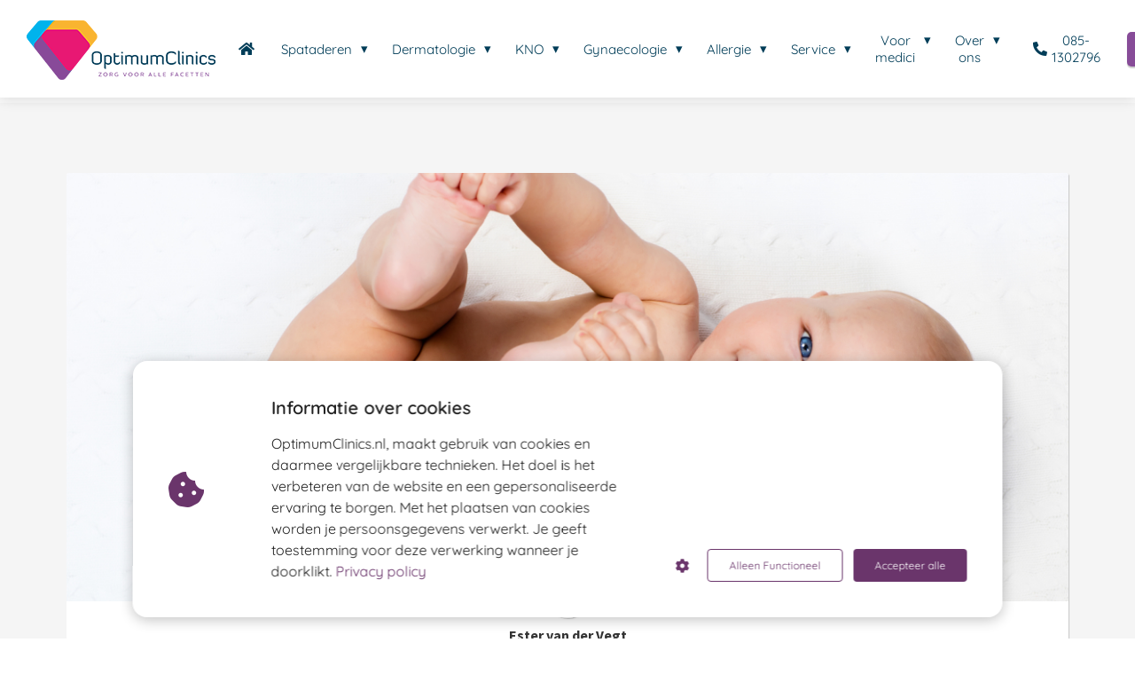

--- FILE ---
content_type: text/html; charset=UTF-8
request_url: https://www.optimumclinics.nl/tips-tegen-luieruitslag/
body_size: 19645
content:

            <!DOCTYPE html>
            <html lang="nl" prefix="og: https://ogp.me/ns#">
            <head>

            <meta http-equiv="Content-Type" content="text/html; charset=utf-8" />
            <meta name="viewport" content="width=device-width, initial-scale=1">
            <meta property="og:locale" content="nl_NL"><link rel="preload" fetchpriority="high" as="image" href="https://media-01.imu.nl/storage/optimumclinics.nl/28598/logo-optimum-clinics-1.png" imagesrcset="https://media-01.imu.nl/storage/optimumclinics.nl/28598/logo-optimum-clinics-1.png 234w"><link rel="preload" fetchpriority="high" as="image" href="https://media-01.imu.nl/storage/optimumclinics.nl/8398/blog-luieruitslag-2-1170x500.jpg?t=1627720771" imagesrcset="https://media-01.imu.nl/storage/optimumclinics.nl/8398/responsive/4826991/blog-luieruitslag-2-1170x500_978_418.jpg 978w, https://media-01.imu.nl/storage/optimumclinics.nl/8398/responsive/4826991/blog-luieruitslag-2-1170x500_819_350.jpg 819w, https://media-01.imu.nl/storage/optimumclinics.nl/8398/responsive/4826991/blog-luieruitslag-2-1170x500_685_293.jpg 685w, https://media-01.imu.nl/storage/optimumclinics.nl/8398/responsive/4826991/blog-luieruitslag-2-1170x500_573_245.jpg 573w, https://media-01.imu.nl/storage/optimumclinics.nl/8398/responsive/4826991/blog-luieruitslag-2-1170x500_479_205.jpg 479w, https://media-01.imu.nl/storage/optimumclinics.nl/8398/responsive/4826991/blog-luieruitslag-2-1170x500_401_171.jpg 401w, https://media-01.imu.nl/storage/optimumclinics.nl/8398/responsive/4826991/blog-luieruitslag-2-1170x500_335_143.jpg 335w, https://media-01.imu.nl/storage/optimumclinics.nl/8398/responsive/4826991/blog-luieruitslag-2-1170x500_280_120.jpg 280w, https://media-01.imu.nl/storage/optimumclinics.nl/8398/responsive/4826991/blog-luieruitslag-2-1170x500_235_100.jpg 235w, https://media-01.imu.nl/storage/optimumclinics.nl/8398/responsive/4826991/blog-luieruitslag-2-1170x500_196_84.jpg 196w, https://media-01.imu.nl/storage/optimumclinics.nl/8398/blog-luieruitslag-2-1170x500.jpg 1170w"><link rel="preload" fetchpriority="high" as="image" href="https://media-01.imu.nl/storage/optimumclinics.nl/8398/foto-es-96x96.jpg" imagesrcset="https://media-01.imu.nl/storage/optimumclinics.nl/8398/responsive/4826991/blog-luieruitslag-2-1170x500_978_418.jpg 978w, https://media-01.imu.nl/storage/optimumclinics.nl/8398/responsive/4826991/blog-luieruitslag-2-1170x500_819_350.jpg 819w, https://media-01.imu.nl/storage/optimumclinics.nl/8398/responsive/4826991/blog-luieruitslag-2-1170x500_685_293.jpg 685w, https://media-01.imu.nl/storage/optimumclinics.nl/8398/responsive/4826991/blog-luieruitslag-2-1170x500_573_245.jpg 573w, https://media-01.imu.nl/storage/optimumclinics.nl/8398/responsive/4826991/blog-luieruitslag-2-1170x500_479_205.jpg 479w, https://media-01.imu.nl/storage/optimumclinics.nl/8398/responsive/4826991/blog-luieruitslag-2-1170x500_401_171.jpg 401w, https://media-01.imu.nl/storage/optimumclinics.nl/8398/responsive/4826991/blog-luieruitslag-2-1170x500_335_143.jpg 335w, https://media-01.imu.nl/storage/optimumclinics.nl/8398/responsive/4826991/blog-luieruitslag-2-1170x500_280_120.jpg 280w, https://media-01.imu.nl/storage/optimumclinics.nl/8398/responsive/4826991/blog-luieruitslag-2-1170x500_235_100.jpg 235w, https://media-01.imu.nl/storage/optimumclinics.nl/8398/responsive/4826991/blog-luieruitslag-2-1170x500_196_84.jpg 196w, https://media-01.imu.nl/storage/optimumclinics.nl/8398/blog-luieruitslag-2-1170x500.jpg 1170w"><link rel="preconnect" href="https://cdnjs.cloudflare.com"><link rel="preconnect" href="https://app.phoenixsite.nl"><link rel="preconnect" href="https://media-01.imu.nl"><link rel="icon" href="https://media-01.imu.nl/wp-content/uploads?url=optimumclinics.nl/favicon.ico" type="image/x-icon" />

            <!-- CSS to prevent Flash of content -->
            <style>
                body, html { 
                    max-width: 100%;
                    display: none;
                    font-family: "Roboto";
                }

                #wrapper {
                    min-height: 100%;
                }

                .pricing-stars p {
                    font-family: FontAwesome;
                }

                .editing-mode-message {
                    display: none !important;
                }
            </style>
                <style>
                    .progress-icon-holder {
                        display: none !important;
                    }
                </style>
               <script>window.phx_track = window.phx_track || function() { (window.phx_track.q = window.phx_track.q || []).push(arguments) }</script><script defer>window.CookieConsent=new function(e){const t="cookie-warning-modal--popup";let n=JSON.parse(localStorage.getItem("cookieConsent")||"null");const c=!!n;function o(e=c){const t={c_consent_given:e};Object.entries(n).forEach((([e,n])=>{t[`c_consent_${e}`]=n})),"undefined"!=typeof phx_track&&phx_track("cookie_consent","","",t)}n={functional:!0,statistical:!1,marketing:!1,...n},o();const i=window.cookie_consent_compatibility_mode_enabled||!1;let s=null,a=null,l=null,d=null,u=null,r=null,k=null,h=null,g=null,m=null;const p=()=>{function t(e){h.checked=g.checked&&m.checked}s=e.getElementById("show-custom-settings"),a=e.getElementById("cookie"),l=e.getElementById("settings"),d=e.body,u=e.getElementById("accept-functional"),r=e.getElementById("accept-all"),k=e.getElementById("save-custom-settings"),h=e.getElementById("input-cookie-consent-all"),g=e.getElementById("input-cookie-consent-statistical"),m=e.getElementById("input-cookie-consent-marketing"),u.addEventListener("click",(function(){v(!1,!1),f(d,a)})),r.addEventListener("click",(function(){v(!0,!0),f(d,a)})),k.addEventListener("click",(function(){v(!!g.checked,!!m.checked),f(d,a),f(d,l)})),s.addEventListener("click",(function(){a.classList.remove("show"),setTimeout((function(){l.classList.add("show")}),100)})),h.addEventListener("change",(function(e){g.checked=e.target.checked,m.checked=e.target.checked})),g.addEventListener("change",t),m.addEventListener("change",t),c||setTimeout((()=>{L()}),1e3)};function f(e,n){n.classList.contains(t)&&e.classList.remove("active-popup"),n.classList.remove("show")}function v(t,c){n.statistical=t,n.marketing=c,localStorage.setItem("cookieConsent",JSON.stringify(n)),i?location.reload():_script_loader.loadScriptSrc(),e.dispatchEvent(new CustomEvent("cookie-consent-changed",{detail:{givenConsentItems:n}})),o(!0)}"complete"===e.readyState||"loaded"===e.readyState?p():e.addEventListener("DOMContentLoaded",p);const E=function(){g.checked=n.statistical,m.checked=n.marketing,h.checked=n.statistical&&n.marketing},L=function(){E(),a.classList.add("show"),a.classList.contains(t)&&d.classList.add("active-popup")};this.openCookieConsentPopup=function(){E(),l.classList.add("show"),d.classList.add("active-popup")},this.hasConsent=function(e){return n[e]||!1},this.getGivenConsentItems=function(){return n},this.hasGivenPreference=function(){return c}}(document);</script><link rel="amphtml" href="https://www.optimumclinics.nl/tips-tegen-luieruitslag/amp/"><script>window.pages_url = "https://app.phoenixsite.nl/";</script><script async src="[data-uri]" data-type="marketing"></script><meta property="fb:admins" content="432642894118589"/><meta name="facebook-domain-verification" content="js7vw0y0rzu98lxact8cxf7pexpaax" />
<!-- Google Tag Manager -->
<script data-type="functional" lazy-script="[data-uri]"></script>
<!-- End Google Tag Manager -->
<script type="text/javascript" data-type="functional" lazy-script="[data-uri]"></script>
<title>Tips tegen luieruitslag</title><meta name="description" content="Luieruitslag, heel veel kindjes krijgen er mee te maken. Heel vervelend voor zowel baby als de ouders. Voor je baby&hellip;"/><meta name="keywords" content=""/><meta name="robots" content="index, follow"/><link rel="dns-prefetch" href="//cdn.phoenixsite.nl" /><link>
<link rel="dns-prefetch" href="//app.phoenixsite.nl" /><link>
<link rel="canonical" href="https://www.optimumclinics.nl/tips-tegen-luieruitslag/"><meta property="og:type" content="article"/><meta name="twitter:card" content="summary" /><meta property="og:title" content="Tips tegen luieruitslag"/><meta property="og:description" content="Luieruitslag, heel veel kindjes krijgen er mee te maken. Heel vervelend voor zowel baby als de ouders. Voor je baby&hellip;"/><meta property="og:image" content="https://media-01.imu.nl/storage/optimumclinics.nl/8398/blog-luieruitslag-2-1170x500.jpg?t=1627720771"/><meta property="og:url" content="https://www.optimumclinics.nl/tips-tegen-luieruitslag/"/><script type="application/ld+json">
        {
          "@context": "https://schema.org",
          "@type": "NewsArticle",
          "mainEntityOfPage": {
            "@type": "WebPage",
            "@id": "https://www.optimumclinics.nl/tips-tegen-luieruitslag/"
          },
          "headline": "Tips tegen luieruitslag",
          "image": [
            "https://media-01.imu.nl/storage/optimumclinics.nl/8398/blog-luieruitslag-2-1170x500.jpg?t=1627720771"
           ],
                "datePublished": "2021-07-31 08:39:18",
                "dateModified": "2023-03-29 16:22:11",
          "author": {
            "@type": "Person",
            "name": "Ester van der Vegt"
          },
           "publisher": {
            "@type": "Organization",
            "name": "Postadres Optimum Clinics",
            "logo": {
              "@type": "ImageObject",
              "url": "https://media-01.imu.nl/storage/optimumclinics.nl/28598/logo-optimum-clinics-1.png"
            }
          },
          "description": "Luieruitslag, heel veel kindjes krijgen er mee te maken. Heel vervelend voor zowel baby als de ouders. Voor je baby…"
        }
        </script><script> 
                           window.active_data_resources_comments = {"app_domain":"https:\/\/app.phoenixsite.nl","privacy_policy_url":"https:\/\/optimumclinics.nl\/contact","website_lang":"nl_NL","translations":{"publish_comment":"Reactie plaatsen","your_comment":"Jouw reactie...","characters_used":"karakters gebruikt","name":"Naam","email":"E-mail","email_wont_be_published":"Je e-mailadres zal nooit worden gedeeld of gepubliceerd"},"article":{"id":111041,"domain":"optimumclinics.nl","comments_manually_approve":0,"comments_allow_anonymous":0}} 
                        </script><script type="application/javascript">
                window.addEventListener("load", function () {
                    let buttons = document.getElementsByClassName("leave-comment-btn");
                    let commentScriptLoaded = false;
                    
                    function addCommentScript(entries) {
                      if (!entries[0].isIntersecting) return;
                      if (commentScriptLoaded) return;
                      commentScriptLoaded = true;
                      let headID = document.getElementsByTagName("head")[0];
                      let newScript = document.createElement("script");
                      newScript.type = "text/javascript";
                      newScript.src = "https://app.phoenixsite.nl/js/comments.js?v=20251216193724";
                      headID.appendChild(newScript);
                    }
                    
                    let options = {
                      rootMargin: "0px",
                      threshold: 0.1
                    }
                    
                    let observer = new IntersectionObserver((entries) => addCommentScript(entries), options);
    
                    for (let i = 0; i < buttons.length; i++) {
                      observer.observe(buttons[i])
                    }
                });
            </script><!-- Client scripts !-->
<script>var base_pages_api_url = "https://app.phoenixsite.nl/";</script>
<script>
  let url_string = window.location.href;
  let url = new URL(url_string);
  let order_value = url.searchParams.get("order_value");
  let order_name = url.searchParams.get("product_name");
  let order_sku = url.searchParams.get("sku");
  let order_number = url.searchParams.get("nr");
  let order_quantity = url.searchParams.get("quantity");

  if(!!order_value && !!order_name && !!order_sku && !!order_number && !!order_quantity) {
    window.dataLayer = window.dataLayer || [];
    dataLayer.push({
      "event": "purchase",
      "transactionId": order_number,
      "transactionTotal": order_value,
      "transactionProducts": [{
        "sku": order_sku,
        "name": order_name,
        "price": order_value,
        "quantity":order_quantity
      }] });
  }
</script>
<script defer src="https://cdnjs.cloudflare.com/ajax/libs/jquery/3.6.0/jquery.min.js"></script>
<script defer src="https://cdn.phoenixsite.nl/pageomatic/assets/js/client/parameter-vars.js?v=20251216193724"></script>
<script defer src="https://cdn.phoenixsite.nl/pageomatic/assets/js/client/img-popup-box.js?v=20251216193724"></script>
<script defer src="https://cdn.phoenixsite.nl/pageomatic/assets/js/client/video-popup-box.js?v=20251216193724"></script>
<script defer src="https://cdn.phoenixsite.nl/pageomatic/assets/js/client/portfolio-popup-box.js?v=20251216193724"></script>
<script defer src="https://cdn.phoenixsite.nl/pageomatic/assets/js/client/menu-scroll.js?v=20251216193724"></script>
<script defer src="https://cdn.phoenixsite.nl/pageomatic/assets/js/client/anchor-scroll-script.js?x=2&v=20251216193724"></script>
<script defer src="https://cdn.phoenixsite.nl/pageomatic/assets/js/client/box-slider-script.js?v=20251216193724"></script>
<script defer src="https://cdn.phoenixsite.nl/pageomatic/assets/js/client/common-scripts-ps.js?v=20251216193724"></script>
<script defer src="https://cdn.phoenixsite.nl/pageomatic/assets/js/client/two-step-optin-trigger.js?v=20251216193724"></script>
<script defer type='text/javascript' src="https://cdn.phoenixsite.nl/pageomatic/assets/js/client/phx-admin-menu.js?v=20251216193724"></script>
<script defer type='text/javascript' src="https://cdn.phoenixsite.nl/pageomatic/assets/js/client/fake-scroll.js"></script>
    <script defer type='text/javascript' src="https://cdn.phoenixsite.nl/pageomatic/assets/js/client/reading-progressbar.js"></script>
  <script defer src="https://cdn.phoenixsite.nl/pageomatic/assets/js/client/turbo-snippets-new.js?v=20251216193724"></script>
  <script defer src="https://cdn.phoenixsite.nl/pageomatic/assets/js/client/blogpost-scripts.js?v=20251216193724"></script>
  <script defer src="https://cdn.phoenixsite.nl/pageomatic/assets/js/client/optin-forms.js?v=20251216193724"></script>
  <script defer src="https://cdn.phoenixsite.nl/pageomatic/assets/js/client/social-counter.js?v=20251216193724"></script>
  <script defer src="https://cdn.phoenixsite.nl/pageomatic/assets/js/client/news-unit-new.js?v=20251216193724"></script>
    <script async
            defer
            src="https://sc.imu.nl/js/phx-analytics.js?v=20251216193724"
            data-w-id="4987"
            data-p-t="blog_post_template"
    ></script>
<link rel="stylesheet" type="text/css" href="https://cdn.phoenixsite.nl/pageomatic/assets/css/releases/modern-classic-theme-general.css?v=20251216193724"><link rel="stylesheet" type="text/css" href="https://cdn.phoenixsite.nl/pageomatic/assets/css/pages-phoenix-footers.css?v=20251216193724"><link rel="stylesheet" type="text/css" href="https://cdn.phoenixsite.nl/pageomatic/assets/css/master-style.css?v=20251216193724"><link rel="stylesheet" type="text/css" href="https://cdn.phoenixsite.nl/pageomatic/assets/css/releases/phx-admin-menu.css?v=20251216193724"><link rel="stylesheet" type="text/css" href="https://app.phoenixsite.nl/api/v1.0/assets/custom.css?domain=optimumclinics.nl&website_design_id=464272&v=20251216193724-1710832862"><link rel="preload" href="https://cdnjs.cloudflare.com/ajax/libs/font-awesome/5.15.4/css/all.min.css" as="style" onload="this.onload=null;this.rel='stylesheet'"><link rel="preload" href="https://cdn.phoenixsite.nl/pageomatic/assets/css/font-styles/poppins.css" as="style" onload="this.onload=null;this.rel='stylesheet'"><link rel="preload" href="https://cdn.phoenixsite.nl/pageomatic/assets/css/font-styles/didact-gothic.css" as="style" onload="this.onload=null;this.rel='stylesheet'"><link rel="preload" href="https://cdn.phoenixsite.nl/pageomatic/assets/css/font-styles/quicksand.css" as="style" onload="this.onload=null;this.rel='stylesheet'"><link rel="preload" href="https://cdn.phoenixsite.nl/pageomatic/assets/css/font-styles/raleway.css" as="style" onload="this.onload=null;this.rel='stylesheet'"><link rel="preload" href="https://cdn.phoenixsite.nl/pageomatic/assets/css/font-styles/montserrat.css" as="style" onload="this.onload=null;this.rel='stylesheet'"><link rel="preload" href="https://cdn.phoenixsite.nl/pageomatic/assets/css/font-styles/open-sans.css" as="style" onload="this.onload=null;this.rel='stylesheet'"><link rel="preload" href="https://cdn.phoenixsite.nl/pageomatic/assets/css/font-styles/roboto.css" as="style" onload="this.onload=null;this.rel='stylesheet'"><link rel="preload" href="https://fonts.googleapis.com/css?family=Source+Sans+Pro:300,400,700&display=swap" as="style" onload="this.onload=null;this.rel='stylesheet'"><noscript><link rel="stylesheet" href="https://cdnjs.cloudflare.com/ajax/libs/font-awesome/5.15.4/css/all.min.css"><link rel="stylesheet" href="https://cdn.phoenixsite.nl/pageomatic/assets/css/font-styles/poppins.css"><link rel="stylesheet" href="https://cdn.phoenixsite.nl/pageomatic/assets/css/font-styles/didact-gothic.css"><link rel="stylesheet" href="https://cdn.phoenixsite.nl/pageomatic/assets/css/font-styles/quicksand.css"><link rel="stylesheet" href="https://cdn.phoenixsite.nl/pageomatic/assets/css/font-styles/raleway.css"><link rel="stylesheet" href="https://cdn.phoenixsite.nl/pageomatic/assets/css/font-styles/montserrat.css"><link rel="stylesheet" href="https://cdn.phoenixsite.nl/pageomatic/assets/css/font-styles/open-sans.css"><link rel="stylesheet" href="https://cdn.phoenixsite.nl/pageomatic/assets/css/font-styles/roboto.css"><link rel="stylesheet" href="https://fonts.googleapis.com/css?family=Source+Sans+Pro:300,400,700&display=swap"></noscript><script> window.phxsite = {"app_domain":"https:\/\/app.phoenixsite.nl","pages_version":2.1}; </script> </head><body><div id="wrapper">
            <script type="application/ld+json">
                {
                    "@context": "https://schema.org",
                    "@type": "Organization",

                    "@id": " https://optimumclinics.nl ",
                    "name" : " Postadres Optimum Clinics ",
                    "url": " https://optimumclinics.nl ",
                    "email": " info@optimumclinics.nl ",
                    "telephone": " 085-1302796 ",
                    "address": {
                        "@type": "PostalAddress",
                        "streetAddress": " Postbus 102 ",
                        "addressLocality": " Oosterbeek ",
                        "postalCode": " 6860 AC ",
                        "addressCountry": "NL"
                    },
                    "logo": "https://media-01.imu.nl/storage/optimumclinics.nl/28598/logo-optimum-clinics-1.png", "sameAs" :
                    [
                        "https://www.facebook.nl/optimumclinicsoosterbeek", "https://twitter.com/OptimumClinics", "https://www.instagram.com/optimumclinicsnl/", "0851302796"
                    ]
                }
            </script><div id="fb-root"></div><div class="read-progress-wrapper reading-large-top">
                    <div class="progress-start-point"></div>
                    <div class="read-progress-bar">
                        <div class="read-progress reading-progress-bar-bg">
                            <div class="progress-icon-holder">
                                <i class="fa  "></i>
                            </div>
                        </div>
                    </div>
                    <div class="progress-end-point"></div>
                </div><script>window.pages_url = "https://app.phoenixsite.nl/";</script><div>
    <div class="header-client-styling">
    <div class="basic-header-styling large-size-header">
        <div class="desktop-header fixed">
            <div style="background-color: #ffffff; color: #003d58" class="preview-header-item large-size-header">
                <div class="header-item-placement full-width-header">
                    <a href="https://www.optimumclinics.nl/" class="logo-link">
                        <div class="desktop-logo">
                            <img src="https://media-01.imu.nl/storage/optimumclinics.nl/28598/logo-optimum-clinics-1.png" alt="logo optimum clinics 1" title="Wij zijn hét zelfstandige behandelcentrum in Oosterbeek op het gebied van spataderen, dermatologie en cosmetiek. Bel ons vandaag nog en maak direct een afspraak!" srcset="https://media-01.imu.nl/storage/optimumclinics.nl/28598/logo-optimum-clinics-1.png 234w" width="234" height="72">
                        </div>
                    </a>
                    <div class="menu-bar">
                                                    <div class="menu-list menu-margin" style="color: #003d58">
                                                                <a href="https://www.optimumclinics.nl/" class="menu-link-styling" >
                                    <div class="menu-item menu-item-background has-no-text   background-effect">
                                         <i class="fa fa-home"></i>
                                    </div>
                                </a>
                                                                                            </div>
                                                    <div class="menu-list menu-margin" style="color: #003d58">
                                                                                                    <div class="menu-link-styling">
                                        <div class="menu-item menu-item-background    sub-menu-triangle background-effect">
                                            Spataderen 
                                        </div>
                                    </div>
                                    <div class="sub-menu-container">
                                                                                    <a href="https://www.optimumclinics.nl/spataderen/" >
                                                <div class="sub-menu-item menu-item-background">
                                                    <div>
                                                        Spataderen
                                                    </div>
                                                </div>
                                            </a>
                                                                                    <a href="https://www.optimumclinics.nl/spataderen/spataderen-verwijderen/" >
                                                <div class="sub-menu-item menu-item-background">
                                                    <div>
                                                        Spataderen verwijderen
                                                    </div>
                                                </div>
                                            </a>
                                                                                    <a href="https://www.optimumclinics.nl/spataderen/spataderen-en-zwangerschap/" >
                                                <div class="sub-menu-item menu-item-background">
                                                    <div>
                                                        Spataderen en zwangerschap
                                                    </div>
                                                </div>
                                            </a>
                                                                            </div>
                                                            </div>
                                                    <div class="menu-list menu-margin" style="color: #003d58">
                                                                                                    <div class="menu-link-styling">
                                        <div class="menu-item menu-item-background    sub-menu-triangle background-effect">
                                            Dermatologie 
                                        </div>
                                    </div>
                                    <div class="sub-menu-container">
                                                                                    <a href="https://www.optimumclinics.nl/dermatologie/" >
                                                <div class="sub-menu-item menu-item-background">
                                                    <div>
                                                        Optimum Clinics Dermatologie
                                                    </div>
                                                </div>
                                            </a>
                                                                                    <a href="https://www.optimumclinics.nl/dermatologie/huidkanker/" >
                                                <div class="sub-menu-item menu-item-background">
                                                    <div>
                                                        Huidkanker
                                                    </div>
                                                </div>
                                            </a>
                                                                                    <a href="https://www.optimumclinics.nl/dermatologie/moedervlekken/" >
                                                <div class="sub-menu-item menu-item-background">
                                                    <div>
                                                        moedervlekken
                                                    </div>
                                                </div>
                                            </a>
                                                                                    <a href="https://www.optimumclinics.nl/dermatologie/acne/" >
                                                <div class="sub-menu-item menu-item-background">
                                                    <div>
                                                        Acne
                                                    </div>
                                                </div>
                                            </a>
                                                                                    <a href="https://www.optimumclinics.nl/dermatologie/eczeem/" >
                                                <div class="sub-menu-item menu-item-background">
                                                    <div>
                                                        Eczeem
                                                    </div>
                                                </div>
                                            </a>
                                                                                    <a href="https://www.optimumclinics.nl/dermatologie/contactallergie/" >
                                                <div class="sub-menu-item menu-item-background">
                                                    <div>
                                                        Contactallergie
                                                    </div>
                                                </div>
                                            </a>
                                                                                    <a href="https://www.optimumclinics.nl/dermatologie/infecties-en-schimmels/" >
                                                <div class="sub-menu-item menu-item-background">
                                                    <div>
                                                        Infecties en schimmels
                                                    </div>
                                                </div>
                                            </a>
                                                                                    <a href="https://www.optimumclinics.nl/aandoeningen/haarverlies/" >
                                                <div class="sub-menu-item menu-item-background">
                                                    <div>
                                                        Haarverlies
                                                    </div>
                                                </div>
                                            </a>
                                                                                    <a href="https://www.optimumaesthetics.nl/" target=&quot;_blank&quot;>
                                                <div class="sub-menu-item menu-item-background">
                                                    <div>
                                                        Optimum Aesthetics
                                                    </div>
                                                </div>
                                            </a>
                                                                            </div>
                                                            </div>
                                                    <div class="menu-list menu-margin" style="color: #003d58">
                                                                                                    <div class="menu-link-styling">
                                        <div class="menu-item menu-item-background    sub-menu-triangle background-effect">
                                            KNO 
                                        </div>
                                    </div>
                                    <div class="sub-menu-container">
                                                                                    <a href="https://www.optimumclinics.nl/kno/keel-neus-oor/" >
                                                <div class="sub-menu-item menu-item-background">
                                                    <div>
                                                        Optimum Clinics KNO
                                                    </div>
                                                </div>
                                            </a>
                                                                                    <a href="https://www.optimumclinics.nl/kno/osas-nijmegen/" >
                                                <div class="sub-menu-item menu-item-background">
                                                    <div>
                                                        OSAS: snurken en slaapapneu
                                                    </div>
                                                </div>
                                            </a>
                                                                                    <a href="https://www.optimumclinics.nl/kno/gehoorverlies/" >
                                                <div class="sub-menu-item menu-item-background">
                                                    <div>
                                                        Gehoorverlies
                                                    </div>
                                                </div>
                                            </a>
                                                                                    <a href="https://www.optimumclinics.nl/kno/langdurig-hoesten/" >
                                                <div class="sub-menu-item menu-item-background">
                                                    <div>
                                                        Hoesten
                                                    </div>
                                                </div>
                                            </a>
                                                                                    <a href="https://www.optimumclinics.nl/kno/brok-in-de-keel/" >
                                                <div class="sub-menu-item menu-item-background">
                                                    <div>
                                                        Brok in de keel
                                                    </div>
                                                </div>
                                            </a>
                                                                                    <a href="https://www.optimumclinics.nl/kno/inhalatieallergie/" >
                                                <div class="sub-menu-item menu-item-background">
                                                    <div>
                                                        Inhalatieallergie
                                                    </div>
                                                </div>
                                            </a>
                                                                                    <a href="https://www.optimumclinics.nl/kno/neusverstopping" >
                                                <div class="sub-menu-item menu-item-background">
                                                    <div>
                                                        Neusverstopping
                                                    </div>
                                                </div>
                                            </a>
                                                                            </div>
                                                            </div>
                                                    <div class="menu-list menu-margin" style="color: #003d58">
                                                                                                    <div class="menu-link-styling">
                                        <div class="menu-item menu-item-background    sub-menu-triangle background-effect">
                                            Gynaecologie 
                                        </div>
                                    </div>
                                    <div class="sub-menu-container">
                                                                                    <a href="https://www.optimumclinics.nl/gynaecologie/" >
                                                <div class="sub-menu-item menu-item-background">
                                                    <div>
                                                        Optimum Clinics Gynaecologie
                                                    </div>
                                                </div>
                                            </a>
                                                                                    <a href="https://www.optimumclinics.nl/gynaecologie/menstruatieklachten/" >
                                                <div class="sub-menu-item menu-item-background">
                                                    <div>
                                                        Menstruatieklachten
                                                    </div>
                                                </div>
                                            </a>
                                                                                    <a href="https://www.optimumclinics.nl/gynaecologie/bloedverlies-na-menopauze/" >
                                                <div class="sub-menu-item menu-item-background">
                                                    <div>
                                                        Bloedverlies na de menopauze
                                                    </div>
                                                </div>
                                            </a>
                                                                                    <a href="https://www.optimumclinics.nl/gynaecologie/anticonceptie/" >
                                                <div class="sub-menu-item menu-item-background">
                                                    <div>
                                                        Anticonceptie
                                                    </div>
                                                </div>
                                            </a>
                                                                                    <a href="https://www.optimumclinics.nl/gynaecologie/onvervulde-kinderwens/" >
                                                <div class="sub-menu-item menu-item-background">
                                                    <div>
                                                        Onvervulde kinderwens
                                                    </div>
                                                </div>
                                            </a>
                                                                                    <a href="https://www.optimumclinics.nl/gynaecologie/menopauze-poli/" >
                                                <div class="sub-menu-item menu-item-background">
                                                    <div>
                                                        Menopauze Poli
                                                    </div>
                                                </div>
                                            </a>
                                                                                    <a href="https://www.optimumclinics.nl/gynaecologie/buikpijn/" >
                                                <div class="sub-menu-item menu-item-background">
                                                    <div>
                                                        Buikpijn
                                                    </div>
                                                </div>
                                            </a>
                                                                            </div>
                                                            </div>
                                                    <div class="menu-list menu-margin" style="color: #003d58">
                                                                                                    <div class="menu-link-styling">
                                        <div class="menu-item menu-item-background    sub-menu-triangle background-effect">
                                            Allergie 
                                        </div>
                                    </div>
                                    <div class="sub-menu-container">
                                                                                    <a href="https://www.optimumclinics.nl/aandoeningen-allergie/" >
                                                <div class="sub-menu-item menu-item-background">
                                                    <div>
                                                        Allergie
                                                    </div>
                                                </div>
                                            </a>
                                                                                    <a href="https://www.optimumclinics.nl/dermatologie/contactallergie/" >
                                                <div class="sub-menu-item menu-item-background">
                                                    <div>
                                                        Contactallergie
                                                    </div>
                                                </div>
                                            </a>
                                                                                    <a href="https://www.optimumclinics.nl/kno/inhalatieallergie/" >
                                                <div class="sub-menu-item menu-item-background">
                                                    <div>
                                                        Inhalatieallergie
                                                    </div>
                                                </div>
                                            </a>
                                                                            </div>
                                                            </div>
                                                    <div class="menu-list menu-margin" style="color: #003d58">
                                                                                                    <div class="menu-link-styling">
                                        <div class="menu-item menu-item-background    sub-menu-triangle background-effect">
                                            Service 
                                        </div>
                                    </div>
                                    <div class="sub-menu-container">
                                                                                    <a href="https://www.optimumclinics.nl/contact/" >
                                                <div class="sub-menu-item menu-item-background">
                                                    <div>
                                                        Afspraak maken
                                                    </div>
                                                </div>
                                            </a>
                                                                                    <a href="https://www.optimumclinics.nl/verzekerdezorg/" >
                                                <div class="sub-menu-item menu-item-background">
                                                    <div>
                                                        Tarieven en vergoeding
                                                    </div>
                                                </div>
                                            </a>
                                                                                    <a href="https://www.optimumclinics.nl/clientenportaal/" >
                                                <div class="sub-menu-item menu-item-background">
                                                    <div>
                                                        Cliëntenportaal
                                                    </div>
                                                </div>
                                            </a>
                                                                                    <a href="https://www.optimumclinics.nl/herhaalmedicatie-aanvragen/" >
                                                <div class="sub-menu-item menu-item-background">
                                                    <div>
                                                        Herhaalmedicatie aanvragen
                                                    </div>
                                                </div>
                                            </a>
                                                                                    <a href="https://www.optimumclinics.nl/complimenten-tips-en-klachten/" >
                                                <div class="sub-menu-item menu-item-background">
                                                    <div>
                                                        Complimenten-tips-en-klachten
                                                    </div>
                                                </div>
                                            </a>
                                                                                    <a href="https://www.optimumclinics.nl/kennisbank" >
                                                <div class="sub-menu-item menu-item-background">
                                                    <div>
                                                        Onze kennisbank
                                                    </div>
                                                </div>
                                            </a>
                                                                            </div>
                                                            </div>
                                                    <div class="menu-list menu-margin" style="color: #003d58">
                                                                                                    <div class="menu-link-styling">
                                        <div class="menu-item menu-item-background    sub-menu-triangle background-effect">
                                            Voor medici 
                                        </div>
                                    </div>
                                    <div class="sub-menu-container">
                                                                                    <a href="https://www.optimumclinics.nl/verwijzen/" >
                                                <div class="sub-menu-item menu-item-background">
                                                    <div>
                                                        Verwijzen
                                                    </div>
                                                </div>
                                            </a>
                                                                                    <a href="https://www.optimumclinics.nl/specialist-praktijk-starten/" >
                                                <div class="sub-menu-item menu-item-background">
                                                    <div>
                                                        Specialist - Eigen praktijk starten?
                                                    </div>
                                                </div>
                                            </a>
                                                                            </div>
                                                            </div>
                                                    <div class="menu-list menu-margin" style="color: #003d58">
                                                                                                    <div class="menu-link-styling">
                                        <div class="menu-item menu-item-background    sub-menu-triangle background-effect">
                                            Over ons 
                                        </div>
                                    </div>
                                    <div class="sub-menu-container">
                                                                                    <a href="https://www.optimumclinics.nl/over-ons/" >
                                                <div class="sub-menu-item menu-item-background">
                                                    <div>
                                                        Over ons
                                                    </div>
                                                </div>
                                            </a>
                                                                                    <a href="https://www.optimumclinics.nl/werken-bij/" >
                                                <div class="sub-menu-item menu-item-background">
                                                    <div>
                                                        Werken bij
                                                    </div>
                                                </div>
                                            </a>
                                                                                    <a href="https://www.optimumclinics.nl/behandelcentra/" >
                                                <div class="sub-menu-item menu-item-background">
                                                    <div>
                                                        Behandelcentra
                                                    </div>
                                                </div>
                                            </a>
                                                                                    <a href="https://www.optimumclinics.nl/clientenraad/" >
                                                <div class="sub-menu-item menu-item-background">
                                                    <div>
                                                        Clientenraad
                                                    </div>
                                                </div>
                                            </a>
                                                                                    <a href="https://www.optimumclinics.nl/kwaliteit/" >
                                                <div class="sub-menu-item menu-item-background">
                                                    <div>
                                                        Kwaliteit
                                                    </div>
                                                </div>
                                            </a>
                                                                                    <a href="https://www.optimumclinics.nl/blog" >
                                                <div class="sub-menu-item menu-item-background">
                                                    <div>
                                                        Blog
                                                    </div>
                                                </div>
                                            </a>
                                                                            </div>
                                                            </div>
                                                                            <div class="menu-list">
                                <a href="tel:085-1302796">
                                    <div class="menu-item phone-button" style="color: #003d58">
                                        <i class="fa fa-phone" style="color: #003d58"></i>
                                        085-1302796
                                    </div>
                                </a>
                            </div>
                                                                            <div class="menu-list">
                                <a href="https://www.optimumclinics.nl/contact" >
                                    <div class="menu-item" style="color: #003d58;">
                                        <div class="cta-header-button " style="color: #ffffff; background-color: #874c98">
                                            Contact 
                                        </div>
                                    </div>
                                </a>
                            </div>
                                            </div>
                </div>
            </div>
        </div>
    </div>
    <div class="mobile-header top-mobile-template">
        <div style="background-color: #ffffff; color: #000000" class="mobile-header-bar">
            <a href="https://www.optimumclinics.nl/">
                <div class="mobile-logo">
                   <img src="https://media-01.imu.nl/storage/optimumclinics.nl/28598/logo-optimum-clinics-1.png" alt="logo optimum clinics 1" title="Wij zijn hét zelfstandige behandelcentrum in Oosterbeek op het gebied van spataderen, dermatologie en cosmetiek. Bel ons vandaag nog en maak direct een afspraak!" srcset="https://media-01.imu.nl/storage/optimumclinics.nl/28598/logo-optimum-clinics-1.png 234w" width="234" height="72">
                </div>
            </a>
                <div class="mobile-header-menu-bar">
                <!-- BURGER ICON MUST BE CLICKABLE -->
                <div class="burger-menu-icon">
                    <i class="fa fa-bars"></i>
                </div>
            </div>
        </div>
        <!-- MENU ITEMS CONTAINER -->
        <div class="mobile-menu-item-container" style="background-color: #ffffff">
                                                                <a href="https://www.optimumclinics.nl/">
                        <div class="mobile-menu-nav-item has-no-text" style="color: #000000">
                             <i class="fa fa-home"></i>
                        </div>
                    </a>
                                                                <div class="mobile-menu-nav-item has-sub-menu" style="color: #000000">
                        <div class="top-level-name ">
                            Spataderen 
                        </div>
                                                                                    <div class="mobile-sub-menu-wrapper">
                                    <a href="https://www.optimumclinics.nl/spataderen/">
                                        <div class="mobile-submenu-nav-item" style="color: #000000">
                                            <div>
                                                Spataderen
                                            </div>
                                        </div>
                                    </a>
                                </div>
                                                            <div class="mobile-sub-menu-wrapper">
                                    <a href="https://www.optimumclinics.nl/spataderen/spataderen-verwijderen/">
                                        <div class="mobile-submenu-nav-item" style="color: #000000">
                                            <div>
                                                Spataderen verwijderen
                                            </div>
                                        </div>
                                    </a>
                                </div>
                                                            <div class="mobile-sub-menu-wrapper">
                                    <a href="https://www.optimumclinics.nl/spataderen/spataderen-en-zwangerschap/">
                                        <div class="mobile-submenu-nav-item" style="color: #000000">
                                            <div>
                                                Spataderen en zwangerschap
                                            </div>
                                        </div>
                                    </a>
                                </div>
                                                                        </div>
                                                                                <div class="mobile-menu-nav-item has-sub-menu" style="color: #000000">
                        <div class="top-level-name ">
                            Dermatologie 
                        </div>
                                                                                    <div class="mobile-sub-menu-wrapper">
                                    <a href="https://www.optimumclinics.nl/dermatologie/">
                                        <div class="mobile-submenu-nav-item" style="color: #000000">
                                            <div>
                                                Optimum Clinics Dermatologie
                                            </div>
                                        </div>
                                    </a>
                                </div>
                                                            <div class="mobile-sub-menu-wrapper">
                                    <a href="https://www.optimumclinics.nl/dermatologie/huidkanker/">
                                        <div class="mobile-submenu-nav-item" style="color: #000000">
                                            <div>
                                                Huidkanker
                                            </div>
                                        </div>
                                    </a>
                                </div>
                                                            <div class="mobile-sub-menu-wrapper">
                                    <a href="https://www.optimumclinics.nl/dermatologie/moedervlekken/">
                                        <div class="mobile-submenu-nav-item" style="color: #000000">
                                            <div>
                                                moedervlekken
                                            </div>
                                        </div>
                                    </a>
                                </div>
                                                            <div class="mobile-sub-menu-wrapper">
                                    <a href="https://www.optimumclinics.nl/dermatologie/acne/">
                                        <div class="mobile-submenu-nav-item" style="color: #000000">
                                            <div>
                                                Acne
                                            </div>
                                        </div>
                                    </a>
                                </div>
                                                            <div class="mobile-sub-menu-wrapper">
                                    <a href="https://www.optimumclinics.nl/dermatologie/eczeem/">
                                        <div class="mobile-submenu-nav-item" style="color: #000000">
                                            <div>
                                                Eczeem
                                            </div>
                                        </div>
                                    </a>
                                </div>
                                                            <div class="mobile-sub-menu-wrapper">
                                    <a href="https://www.optimumclinics.nl/dermatologie/contactallergie/">
                                        <div class="mobile-submenu-nav-item" style="color: #000000">
                                            <div>
                                                Contactallergie
                                            </div>
                                        </div>
                                    </a>
                                </div>
                                                            <div class="mobile-sub-menu-wrapper">
                                    <a href="https://www.optimumclinics.nl/dermatologie/infecties-en-schimmels/">
                                        <div class="mobile-submenu-nav-item" style="color: #000000">
                                            <div>
                                                Infecties en schimmels
                                            </div>
                                        </div>
                                    </a>
                                </div>
                                                            <div class="mobile-sub-menu-wrapper">
                                    <a href="https://www.optimumclinics.nl/aandoeningen/haarverlies/">
                                        <div class="mobile-submenu-nav-item" style="color: #000000">
                                            <div>
                                                Haarverlies
                                            </div>
                                        </div>
                                    </a>
                                </div>
                                                            <div class="mobile-sub-menu-wrapper">
                                    <a href="https://www.optimumaesthetics.nl/">
                                        <div class="mobile-submenu-nav-item" style="color: #000000">
                                            <div>
                                                Optimum Aesthetics
                                            </div>
                                        </div>
                                    </a>
                                </div>
                                                                        </div>
                                                                                <div class="mobile-menu-nav-item has-sub-menu" style="color: #000000">
                        <div class="top-level-name ">
                            KNO 
                        </div>
                                                                                    <div class="mobile-sub-menu-wrapper">
                                    <a href="https://www.optimumclinics.nl/kno/keel-neus-oor/">
                                        <div class="mobile-submenu-nav-item" style="color: #000000">
                                            <div>
                                                Optimum Clinics KNO
                                            </div>
                                        </div>
                                    </a>
                                </div>
                                                            <div class="mobile-sub-menu-wrapper">
                                    <a href="https://www.optimumclinics.nl/kno/osas-nijmegen/">
                                        <div class="mobile-submenu-nav-item" style="color: #000000">
                                            <div>
                                                OSAS: snurken en slaapapneu
                                            </div>
                                        </div>
                                    </a>
                                </div>
                                                            <div class="mobile-sub-menu-wrapper">
                                    <a href="https://www.optimumclinics.nl/kno/gehoorverlies/">
                                        <div class="mobile-submenu-nav-item" style="color: #000000">
                                            <div>
                                                Gehoorverlies
                                            </div>
                                        </div>
                                    </a>
                                </div>
                                                            <div class="mobile-sub-menu-wrapper">
                                    <a href="https://www.optimumclinics.nl/kno/langdurig-hoesten/">
                                        <div class="mobile-submenu-nav-item" style="color: #000000">
                                            <div>
                                                Hoesten
                                            </div>
                                        </div>
                                    </a>
                                </div>
                                                            <div class="mobile-sub-menu-wrapper">
                                    <a href="https://www.optimumclinics.nl/kno/brok-in-de-keel/">
                                        <div class="mobile-submenu-nav-item" style="color: #000000">
                                            <div>
                                                Brok in de keel
                                            </div>
                                        </div>
                                    </a>
                                </div>
                                                            <div class="mobile-sub-menu-wrapper">
                                    <a href="https://www.optimumclinics.nl/kno/inhalatieallergie/">
                                        <div class="mobile-submenu-nav-item" style="color: #000000">
                                            <div>
                                                Inhalatieallergie
                                            </div>
                                        </div>
                                    </a>
                                </div>
                                                            <div class="mobile-sub-menu-wrapper">
                                    <a href="https://www.optimumclinics.nl/kno/neusverstopping">
                                        <div class="mobile-submenu-nav-item" style="color: #000000">
                                            <div>
                                                Neusverstopping
                                            </div>
                                        </div>
                                    </a>
                                </div>
                                                                        </div>
                                                                                <div class="mobile-menu-nav-item has-sub-menu" style="color: #000000">
                        <div class="top-level-name ">
                            Gynaecologie 
                        </div>
                                                                                    <div class="mobile-sub-menu-wrapper">
                                    <a href="https://www.optimumclinics.nl/gynaecologie/">
                                        <div class="mobile-submenu-nav-item" style="color: #000000">
                                            <div>
                                                Optimum Clinics Gynaecologie
                                            </div>
                                        </div>
                                    </a>
                                </div>
                                                            <div class="mobile-sub-menu-wrapper">
                                    <a href="https://www.optimumclinics.nl/gynaecologie/menstruatieklachten/">
                                        <div class="mobile-submenu-nav-item" style="color: #000000">
                                            <div>
                                                Menstruatieklachten
                                            </div>
                                        </div>
                                    </a>
                                </div>
                                                            <div class="mobile-sub-menu-wrapper">
                                    <a href="https://www.optimumclinics.nl/gynaecologie/bloedverlies-na-menopauze/">
                                        <div class="mobile-submenu-nav-item" style="color: #000000">
                                            <div>
                                                Bloedverlies na de menopauze
                                            </div>
                                        </div>
                                    </a>
                                </div>
                                                            <div class="mobile-sub-menu-wrapper">
                                    <a href="https://www.optimumclinics.nl/gynaecologie/anticonceptie/">
                                        <div class="mobile-submenu-nav-item" style="color: #000000">
                                            <div>
                                                Anticonceptie
                                            </div>
                                        </div>
                                    </a>
                                </div>
                                                            <div class="mobile-sub-menu-wrapper">
                                    <a href="https://www.optimumclinics.nl/gynaecologie/onvervulde-kinderwens/">
                                        <div class="mobile-submenu-nav-item" style="color: #000000">
                                            <div>
                                                Onvervulde kinderwens
                                            </div>
                                        </div>
                                    </a>
                                </div>
                                                            <div class="mobile-sub-menu-wrapper">
                                    <a href="https://www.optimumclinics.nl/gynaecologie/menopauze-poli/">
                                        <div class="mobile-submenu-nav-item" style="color: #000000">
                                            <div>
                                                Menopauze Poli
                                            </div>
                                        </div>
                                    </a>
                                </div>
                                                            <div class="mobile-sub-menu-wrapper">
                                    <a href="https://www.optimumclinics.nl/gynaecologie/buikpijn/">
                                        <div class="mobile-submenu-nav-item" style="color: #000000">
                                            <div>
                                                Buikpijn
                                            </div>
                                        </div>
                                    </a>
                                </div>
                                                                        </div>
                                                                                <div class="mobile-menu-nav-item has-sub-menu" style="color: #000000">
                        <div class="top-level-name ">
                            Allergie 
                        </div>
                                                                                    <div class="mobile-sub-menu-wrapper">
                                    <a href="https://www.optimumclinics.nl/aandoeningen-allergie/">
                                        <div class="mobile-submenu-nav-item" style="color: #000000">
                                            <div>
                                                Allergie
                                            </div>
                                        </div>
                                    </a>
                                </div>
                                                            <div class="mobile-sub-menu-wrapper">
                                    <a href="https://www.optimumclinics.nl/dermatologie/contactallergie/">
                                        <div class="mobile-submenu-nav-item" style="color: #000000">
                                            <div>
                                                Contactallergie
                                            </div>
                                        </div>
                                    </a>
                                </div>
                                                            <div class="mobile-sub-menu-wrapper">
                                    <a href="https://www.optimumclinics.nl/kno/inhalatieallergie/">
                                        <div class="mobile-submenu-nav-item" style="color: #000000">
                                            <div>
                                                Inhalatieallergie
                                            </div>
                                        </div>
                                    </a>
                                </div>
                                                                        </div>
                                                                                <div class="mobile-menu-nav-item has-sub-menu" style="color: #000000">
                        <div class="top-level-name ">
                            Service 
                        </div>
                                                                                    <div class="mobile-sub-menu-wrapper">
                                    <a href="https://www.optimumclinics.nl/contact/">
                                        <div class="mobile-submenu-nav-item" style="color: #000000">
                                            <div>
                                                Afspraak maken
                                            </div>
                                        </div>
                                    </a>
                                </div>
                                                            <div class="mobile-sub-menu-wrapper">
                                    <a href="https://www.optimumclinics.nl/verzekerdezorg/">
                                        <div class="mobile-submenu-nav-item" style="color: #000000">
                                            <div>
                                                Tarieven en vergoeding
                                            </div>
                                        </div>
                                    </a>
                                </div>
                                                            <div class="mobile-sub-menu-wrapper">
                                    <a href="https://www.optimumclinics.nl/clientenportaal/">
                                        <div class="mobile-submenu-nav-item" style="color: #000000">
                                            <div>
                                                Cliëntenportaal
                                            </div>
                                        </div>
                                    </a>
                                </div>
                                                            <div class="mobile-sub-menu-wrapper">
                                    <a href="https://www.optimumclinics.nl/herhaalmedicatie-aanvragen/">
                                        <div class="mobile-submenu-nav-item" style="color: #000000">
                                            <div>
                                                Herhaalmedicatie aanvragen
                                            </div>
                                        </div>
                                    </a>
                                </div>
                                                            <div class="mobile-sub-menu-wrapper">
                                    <a href="https://www.optimumclinics.nl/complimenten-tips-en-klachten/">
                                        <div class="mobile-submenu-nav-item" style="color: #000000">
                                            <div>
                                                Complimenten-tips-en-klachten
                                            </div>
                                        </div>
                                    </a>
                                </div>
                                                            <div class="mobile-sub-menu-wrapper">
                                    <a href="https://www.optimumclinics.nl/kennisbank">
                                        <div class="mobile-submenu-nav-item" style="color: #000000">
                                            <div>
                                                Onze kennisbank
                                            </div>
                                        </div>
                                    </a>
                                </div>
                                                                        </div>
                                                                                <div class="mobile-menu-nav-item has-sub-menu" style="color: #000000">
                        <div class="top-level-name ">
                            Voor medici 
                        </div>
                                                                                    <div class="mobile-sub-menu-wrapper">
                                    <a href="https://www.optimumclinics.nl/verwijzen/">
                                        <div class="mobile-submenu-nav-item" style="color: #000000">
                                            <div>
                                                Verwijzen
                                            </div>
                                        </div>
                                    </a>
                                </div>
                                                            <div class="mobile-sub-menu-wrapper">
                                    <a href="https://www.optimumclinics.nl/specialist-praktijk-starten/">
                                        <div class="mobile-submenu-nav-item" style="color: #000000">
                                            <div>
                                                Specialist - Eigen praktijk starten?
                                            </div>
                                        </div>
                                    </a>
                                </div>
                                                                        </div>
                                                                                <div class="mobile-menu-nav-item has-sub-menu" style="color: #000000">
                        <div class="top-level-name ">
                            Over ons 
                        </div>
                                                                                    <div class="mobile-sub-menu-wrapper">
                                    <a href="https://www.optimumclinics.nl/over-ons/">
                                        <div class="mobile-submenu-nav-item" style="color: #000000">
                                            <div>
                                                Over ons
                                            </div>
                                        </div>
                                    </a>
                                </div>
                                                            <div class="mobile-sub-menu-wrapper">
                                    <a href="https://www.optimumclinics.nl/werken-bij/">
                                        <div class="mobile-submenu-nav-item" style="color: #000000">
                                            <div>
                                                Werken bij
                                            </div>
                                        </div>
                                    </a>
                                </div>
                                                            <div class="mobile-sub-menu-wrapper">
                                    <a href="https://www.optimumclinics.nl/behandelcentra/">
                                        <div class="mobile-submenu-nav-item" style="color: #000000">
                                            <div>
                                                Behandelcentra
                                            </div>
                                        </div>
                                    </a>
                                </div>
                                                            <div class="mobile-sub-menu-wrapper">
                                    <a href="https://www.optimumclinics.nl/clientenraad/">
                                        <div class="mobile-submenu-nav-item" style="color: #000000">
                                            <div>
                                                Clientenraad
                                            </div>
                                        </div>
                                    </a>
                                </div>
                                                            <div class="mobile-sub-menu-wrapper">
                                    <a href="https://www.optimumclinics.nl/kwaliteit/">
                                        <div class="mobile-submenu-nav-item" style="color: #000000">
                                            <div>
                                                Kwaliteit
                                            </div>
                                        </div>
                                    </a>
                                </div>
                                                            <div class="mobile-sub-menu-wrapper">
                                    <a href="https://www.optimumclinics.nl/blog">
                                        <div class="mobile-submenu-nav-item" style="color: #000000">
                                            <div>
                                                Blog
                                            </div>
                                        </div>
                                    </a>
                                </div>
                                                                        </div>
                                                        <div class="mobile-bottom-flex">
                                    <a href="tel:085-1302796">
                        <div class="menu-item phone-button" style="color: #003d58">
                            <i class="fa fa-phone" style="color: #003d58"></i>
                            085-1302796
                        </div>
                    </a>
                                                    <a class="mobile-cta-button" href="https://www.optimumclinics.nl/contact" >
                    <div class="menu-item" style="color: #003d58;">
                        <div class="cta-header-button " style="color: #ffffff; background-color: #874c98">
                            Contact 
                        </div>
                    </div>
                    </a>
                            </div>
        </div>
    </div>
</div>
</div><!-- pagespeedStartBodyTag !--><div class="two-step-optin-wrapper modern-classic-theme"><div class="two-step-popup primary-c-bg-gradient two-step-close"></div></div><div id="loadbalancer_valid_cache" style="display:none"></div><div class="odd-even-row  all-devices  modern-classic-theme"><div class="row-nest-one" data-rowuuid="a759bf46-ebe6-4a5b-82e9-9072681dae87" id="1" data-element="normal-hero-img-blogpost"><div class="row-nest-two" id="content_row_22752505"><div class="row-nest-three row-bg-gray     " style="color: #333333; background-color: ; background-image: ; ">
    <div class="full-row less-padding-top higher-z-index blogpost-template-wrapper modern-classic-theme modern-classic-theme-content" >
        <div class="share-icons-wrap">
            <div class="share-icons-modal">
                <div class="close-share-modal primary-c-contrast-txt">
                    <i class="fa fa-times"></i>
                </div>
                <div class="share-modal-title primary-c-bg primary-c-contrast-txt">
                    Sharing would be great!
                </div>
                <div class="share-modal-text">
                    Sharing would be great!
                </div>
                <div class="share-modal-inner">
                    <a data-platform="facebook" class="share-post-btn share-post-btn-frame facebook mimic-title" >
                        <i class="fab fa-facebook"></i>
                        <div class="share-post-btn-txt">
                            Delen
                        </div>
                        <div class="share-count">
                            0
                        </div>
                        <div class="clear">
                        </div>
                        </a>
                        <a data-platform="twitter" class="share-post-btn share-post-btn-frame twitter mimic-title" style="background-color: #14171A!important;" >
                            <svg xmlns="http://www.w3.org/2000/svg" width="16" height="16" fill="currentColor" class="bi bi-twitter-x" viewBox="0 0 16 16">
                              <path d="M12.6.75h2.454l-5.36 6.142L16 15.25h-4.937l-3.867-5.07-4.425 5.07H.316l5.733-6.57L0 .75h5.063l3.495 4.633L12.601.75Zm-.86 13.028h1.36L4.323 2.145H2.865z"/>
                            </svg>
                            <div class="share-post-btn-txt">
                                Delen
                            </div>
                            <div class="share-count">
                                0
                            </div>
                            <div class="clear">
                            </div>
                            </a>
                            <a data-platform="linkedin" class="share-post-btn share-post-btn-frame linkedin mimic-title" >
                                <i class="fab fa-linkedin"></i>
                                <div class="share-post-btn-txt">
                                    Delen
                                </div>
                                <div class="share-count">
                                    0
                                </div>
                                <div class="clear">
                                </div>
                                </a>
                                <a data-platform="pinterest" class="share-post-btn share-post-btn-frame pinterest mimic-title" >
                                    <i class="fab fa-pinterest"></i>
                                    <div class="share-post-btn-txt">
                                        Delen
                                    </div>
                                    <div class="share-count">
                                        0
                                    </div>
                                    <div class="clear">
                                    </div>
                                    </a>
                                    <a target="_blank" href="whatsapp://send?text=https://www.optimumclinics.nl/tips-tegen-luieruitslag/" class="share-post-btn whatsapp mimic-title" >
                                        <i class="fa fa-whatsapp"></i>
                                        <div class="share-post-btn-txt">
                                            Delen
                                        </div>
                                        <div class="clear">
                                        </div>
                                        </a>
                </div>
            </div>
        </div>
        <div class="subscribe-wrap">
            <div class="subscribe-modal">
                <div class="close-subscribe-modal primary-c-contrast-txt">
                    <i class="fa fa-times"></i>
                </div>
                <div class="subscribe-modal-title primary-c-contrast-txt primary-c-bg">
                    Follow us to receive the latest news!
                </div>
                <div class="subscribe-modal-text">
                    Follow us to receive the latest news!
                </div>
                <div class="subscribe-modal-form">
                    <:optin-form-placeholder></:optin-form-placeholder>
                </div>
                <div class="subscribe-modal-social" style="display: none;">
                    <div class="subscribe-social-title">
                    </div>
                    <div class="row socialmediaprofiles">
    <div class="col-xs-12">
                    <a href="https://www.facebook.nl/optimumclinicsoosterbeek" class="link-facebook" target="_blank">
                <span class="fab fa-facebook facebook"></span>
                <div class="hidden-profile-bg"></div>
            </a>
                            <a href="https://twitter.com/OptimumClinics" class="link-twitter" style="background-color: #14171A;" target="_blank">
                <svg xmlns="http://www.w3.org/2000/svg" width="16" height="16" fill="white" class="bi bi-twitter-x" viewBox="0 0 16 16">
                      <path d="M12.6.75h2.454l-5.36 6.142L16 15.25h-4.937l-3.867-5.07-4.425 5.07H.316l5.733-6.57L0 .75h5.063l3.495 4.633L12.601.75Zm-.86 13.028h1.36L4.323 2.145H2.865z"/>
                </svg>
                <div class="hidden-profile-bg"></div>
            </a>
                                                    <a href="https://www.instagram.com/optimumclinicsnl/" class="link-instagram" target="_blank">
                <span class="fab fa-instagram instagram"></span>
                <div class="hidden-profile-bg"></div>
            </a>
                                                                            <a href="https://wa.me/0851302796" class="link-whatsapp" target="_blank">
                <span class="fab fa-whatsapp whatsapp"></span>
                <div class="hidden-profile-bg"></div>
            </a>
                    </div>
</div>

            </div>
        </div>
    </div>
    <div class="full-row-center">
        
            <div class="blogpost-unit-wrapper normal-img-blogpost-unit">
                <div class="blogpost-share-wrap-sidedock">
                    <div class="share-buttons-cta-txt">
                    </div>
                    <div class="share-buttons-wrap" style="display: none;">
                        <a data-platform="facebook" class="share-post-btn share-post-btn-frame facebook mimic-title" >
                            <i class="fab fa-facebook  color-icon"></i>
                            <div class="share-post-btn-txt">
                                Delen
                            </div>
                            <div class="share-count facebook-share-count">
                                0
                            </div>
                            <div class="clear">
                            </div>
                            </a>
                            <a data-platform="twitter" class="share-post-btn twitter share-post-btn-frame mimic-title" >
                                <i class="fab fa-twitter color-icon"></i>
                                <div class="share-post-btn-txt">
                                    Delen
                                </div>
                                <div class="share-count twitter-share-count">
                                    0
                                </div>
                                <div class="clear">
                                </div>
                                </a>
                                <a data-platform="linkedin" class="share-post-btn share-post-btn-frame linkedin mimic-title" >
                                    <i class="fab fa-linkedin color-icon"></i>
                                    <div class="share-post-btn-txt">
                                        Delen
                                    </div>
                                    <div class="share-count linkedin-share-count">
                                        0
                                    </div>
                                    <div class="clear">
                                    </div>
                                    </a>
                                    <a data-platform="pinterest" class="share-post-btn share-post-btn-frame pinterest mimic-title" >
                                        <i class="fab fa-pinterest  color-icon"></i>
                                        <div class="share-post-btn-txt">
                                            Delen
                                        </div>
                                        <div class="share-count pinterest-share-count">
                                            0
                                        </div>
                                        </a>
                                        <a href="#commentsanchor" class="share-post-btn trigger-comments mimic-title" >
                                            <i class="fa fa-comments  color-icon"></i>
                                            <div class="share-post-btn-txt">
                                                Reageren
                                            </div>
                                            <div class="share-count">
                                                <i class="fa fa-plus"></i>
                                            </div>
                                            <div class="clear">
                                            </div>
                                            </a>
                                            <div class="share-post-btn no-animation total-likes-leftbar mimic-title">
                                                <div class="side-total-share-count">
                                                    <div class="total-share-count">
                                                        0
                                                    </div>
                                                    <i class="fa fa-heart"></i>
                                                </div>
                                                <span>Times shared</span>
                                            </div>
                </div>
                
            </div>
            
                <div class="normal-img-blogpost-hero">
                    <img src="https://media-01.imu.nl/storage/optimumclinics.nl/8398/blog-luieruitslag-2-1170x500.jpg?t=1627720771" srcset="https://media-01.imu.nl/storage/optimumclinics.nl/8398/responsive/4826991/blog-luieruitslag-2-1170x500_978_418.jpg 978w, https://media-01.imu.nl/storage/optimumclinics.nl/8398/responsive/4826991/blog-luieruitslag-2-1170x500_819_350.jpg 819w, https://media-01.imu.nl/storage/optimumclinics.nl/8398/responsive/4826991/blog-luieruitslag-2-1170x500_685_293.jpg 685w, https://media-01.imu.nl/storage/optimumclinics.nl/8398/responsive/4826991/blog-luieruitslag-2-1170x500_573_245.jpg 573w, https://media-01.imu.nl/storage/optimumclinics.nl/8398/responsive/4826991/blog-luieruitslag-2-1170x500_479_205.jpg 479w, https://media-01.imu.nl/storage/optimumclinics.nl/8398/responsive/4826991/blog-luieruitslag-2-1170x500_401_171.jpg 401w, https://media-01.imu.nl/storage/optimumclinics.nl/8398/responsive/4826991/blog-luieruitslag-2-1170x500_335_143.jpg 335w, https://media-01.imu.nl/storage/optimumclinics.nl/8398/responsive/4826991/blog-luieruitslag-2-1170x500_280_120.jpg 280w, https://media-01.imu.nl/storage/optimumclinics.nl/8398/responsive/4826991/blog-luieruitslag-2-1170x500_235_100.jpg 235w, https://media-01.imu.nl/storage/optimumclinics.nl/8398/responsive/4826991/blog-luieruitslag-2-1170x500_196_84.jpg 196w, https://media-01.imu.nl/storage/optimumclinics.nl/8398/blog-luieruitslag-2-1170x500.jpg 1170w"  "" alt="Tips tegen luieruitslag">
                </div>
            
            <div class="normal-img-blogpost-padder">
                <div class="blogpost-top-wrap">
                    <div class="blogpost-info-wrap">
                        
                            <div class="blogpost-author-img">
                                <img src="https://media-01.imu.nl/storage/optimumclinics.nl/8398/foto-es-96x96.jpg" width="50" height="50">
                            </div>
                        
                        <div class="blogpost-author-details">
                            
                                <div class="blogpost-author-name">
                                    <a href="https://www.optimumclinics.nl/author/estervan-der-vegt">Ester van der Vegt</a>
                                </div>
                            
                            <div class="blogpost-date-category-wrap">
                                
                                    <div class="blogpost-date">
                                        31 juli 2021&nbsp;
                                    </div>
                                
                                
                                    <div class="blogpost-category">
                                        in <a href="https://www.optimumclinics.nl/patient/dermatologie-oosterbeek/">Dermatologie</a>
                                    </div>
                                
                                <div class="article-avarage-read">
                                    
                                </div>
                            </div>
                        </div>
                        <div class="blogpost-title">
                            <h1>Tips tegen luieruitslag</h1>
                        </div>
                    </div>
                    <div class="blogpost-share-wrap-onestep normal-hero-img-blogpost-share-wrap-onestep" >
                        <div class="share-buttons-cta-txt">
                        </div>
                        <div class="share-buttons-wrap" >
                            <a data-platform="facebook" class="share-post-btn share-post-btn-frame facebook mimic-title" >
                                <i class="fab fa-facebook  color-icon"></i>
                                <div class="share-post-btn-txt">
                                    Delen
                                </div>
                                <div class="share-count facebook-share-count">
                                    0
                                </div>
                                </a>
                                <a data-platform="twitter" class="share-post-btn share-post-btn-frame twitter mimic-title" >
                                    <i class="fab fa-twitter color-icon"></i>
                                    <div class="share-post-btn-txt">
                                        Delen
                                    </div>
                                    <div class="share-count twitter-share-count">
                                        0
                                    </div>
                                    </a>
                                    <a data-platform="linkedin" class="share-post-btn share-post-btn-frame linkedin mimic-title" >
                                        <i class="fab fa-linkedin color-icon"></i>
                                        <div class="share-post-btn-txt">
                                            Delen
                                        </div>
                                        <div class="share-count linkedin-share-count">
                                            0
                                        </div>
                                        </a>
                                        <a data-platform="pinterest" class="share-post-btn share-post-btn-frame pinterest mimic-title" >
                                            <i class="fab fa-pinterest  color-icon"></i>
                                            <div class="share-post-btn-txt">
                                                Delen
                                            </div>
                                            <div class="share-count pinterest-share-count">
                                                0
                                            </div>
                                            </a>
                                            <a href="#commentsanchor" class="share-post-btn trigger-comments mimic-title" >
                                                <i class="fa fa-comments  color-icon"></i>
                                                <div class="share-post-btn-txt">
                                                    Reageren
                                                </div>
                                                </a>
                                                <a target="_blank" href="whatsapp://send?text=https://www.optimumclinics.nl/tips-tegen-luieruitslag/"  class="share-post-btn whatsapp mimic-title" >
                                                    <i class="fab fa-whatsapp  color-icon"></i>
                                                    <span>Delen</span>
                                                    </a>
                </div>
                
            </div>
            <div class="blogpost-share-wrap-twostep standard-blogpost-share-wrap-twostep hidden">
                <div class="share-post-btn share-trigger"  >
                    <div class="share-txt">
                        Delen
                    </div>
                    <div class="total-shares-header">
                        <div class="total-shares-header-num total-share-count">
                            <i class="fa fa-solid fa-heart"></i>
                        </div>
                    </div>
            </div>
            <div class="share-post-btn share-trigger"  style="display: none;">
                <div class="share-txt">
                    Delen
                </div>
                <div class="total-shares-header">
                    <div class="total-shares-header-num total-share-count">
                        <i class="fa fa-solid fa-heart"></i>
                    </div>
                </div>
    </div>
    <a href="#commentsanchor" class="respond-post-btn" >
        <div class="share-txt">
            Reageren
        </div>
        <div class="respond-icon">
            <i class="fa fa-comment"></i>
        </div>
        </a>
        
        <div class="clear"></div>
        </div>
        <div class="clear"></div>
        </div>
        <!--
        <div class="blogpost-title primary-c-txt">
            Tips tegen luieruitslag
        </div>
        -->
        <div id="article-content-holder" class="blogpost-content">
            <p>Luieruitslag, heel veel kindjes krijgen er mee te maken. Heel vervelend voor zowel baby als de ouders. Voor je baby kan het heel vervelend voelen. Dit kan invloed hebben op het slapen. Voor jou als ouders kan het heel frustrerend zijn omdat je niet weet hoe je je kindje van die vervelende luieruitslag af kunt helpen. Wij hebben handige tips voor je.</p>
<p><img class="size-medium aligncenter" title="Luiruitslag" src="https://media-01.imu.nl/storage/optimumclinics.nl/8398/blog-luieruitslag-3-1170x780-1.jpg" srcset="https://media-01.imu.nl/storage/optimumclinics.nl/8398/responsive/4826838/blog-luieruitslag-3-1170x780-1_978_652.jpg 978w, https://media-01.imu.nl/storage/optimumclinics.nl/8398/responsive/4826838/blog-luieruitslag-3-1170x780-1_818_545.jpg 818w, https://media-01.imu.nl/storage/optimumclinics.nl/8398/responsive/4826838/blog-luieruitslag-3-1170x780-1_685_457.jpg 685w, https://media-01.imu.nl/storage/optimumclinics.nl/8398/responsive/4826838/blog-luieruitslag-3-1170x780-1_573_382.jpg 573w, https://media-01.imu.nl/storage/optimumclinics.nl/8398/responsive/4826838/blog-luieruitslag-3-1170x780-1_479_319.jpg 479w, https://media-01.imu.nl/storage/optimumclinics.nl/8398/responsive/4826838/blog-luieruitslag-3-1170x780-1_401_267.jpg 401w, https://media-01.imu.nl/storage/optimumclinics.nl/8398/responsive/4826838/blog-luieruitslag-3-1170x780-1_335_223.jpg 335w, https://media-01.imu.nl/storage/optimumclinics.nl/8398/responsive/4826838/blog-luieruitslag-3-1170x780-1_280_187.jpg 280w, https://media-01.imu.nl/storage/optimumclinics.nl/8398/responsive/4826838/blog-luieruitslag-3-1170x780-1_235_157.jpg 235w, https://media-01.imu.nl/storage/optimumclinics.nl/8398/responsive/4826838/blog-luieruitslag-3-1170x780-1_196_131.jpg 196w, https://media-01.imu.nl/storage/optimumclinics.nl/8398/blog-luieruitslag-3-1170x780-1.jpg 1170w" alt="Luieruitslag" width="1170" height="780" loading="lazy"></p>
<h2 id="6_tips_tegen_luieruitslag">6 tips tegen luieruitslag</h2>
<ol>
<li>Regelmatig de luier verschonen: één van de hoofdoorzaken van luieruitslag is urine en ontlasting. Om de huid zo min en zo kort mogelijk met urine en ontlasting in aanraking te laten komen is het belangrijk de luier regelmatig te verschonen.</li>
<li>Zorg voor droge billetjes: Vocht zorgt voor een broeierig klimaat in de luier. Een goed absorberende luier en het goed droog deppen van de billetjes helpen luieruitslag tegen te gaan.</li>
<li>Zorg voor schone billetjes: Wanneer de tere babyhuid  langdurig in aanmerking komt met urine of ontlasting, heeft dit invloed op de ph waarde en kan de huid gaan irriteren. Maak de huid daarom goed schoon met een milde reiniger of milde babydoekjes.</li>
<li>Gebruik een beschermende crème: wanneer de huid van je baby gevoelig is voor luieruitslag en snel geïrriteerd raakt, is het verstandig een beschermende crème te gebruiken. Crèmes die goed helpen tegen luieruitslag zijn zinkzalf en Sudo crème.</li>
<li>Laat de baby af en toe in zijn of haar blote billetjes: Wanneer het mogelijk is dan kan het helpen om je baby af en toe een tijdje in de blote billen te laten. Op deze manier kan de huid goed drogen en herstellen.</li>
<li>Hebben bovenstaande tips geen effect? Blijft je kindje erg lang en heftig last houden van luieruitslag? Neem dan contact op met een arts. In dat geval kan er sprake zijn van een schimmel of eczeem en is er een andere behandeling nodig</li>
</ol>
<p><img class="size-medium aligncenter" title="Luieruitslag" src="https://media-01.imu.nl/storage/optimumclinics.nl/8398/blog-luieruitslag-1170x780.jpg" srcset="https://media-01.imu.nl/storage/optimumclinics.nl/8398/responsive/4826854/blog-luieruitslag-1170x780_978_652.jpg 978w, https://media-01.imu.nl/storage/optimumclinics.nl/8398/responsive/4826854/blog-luieruitslag-1170x780_818_545.jpg 818w, https://media-01.imu.nl/storage/optimumclinics.nl/8398/responsive/4826854/blog-luieruitslag-1170x780_685_457.jpg 685w, https://media-01.imu.nl/storage/optimumclinics.nl/8398/responsive/4826854/blog-luieruitslag-1170x780_573_382.jpg 573w, https://media-01.imu.nl/storage/optimumclinics.nl/8398/responsive/4826854/blog-luieruitslag-1170x780_479_319.jpg 479w, https://media-01.imu.nl/storage/optimumclinics.nl/8398/responsive/4826854/blog-luieruitslag-1170x780_401_267.jpg 401w, https://media-01.imu.nl/storage/optimumclinics.nl/8398/responsive/4826854/blog-luieruitslag-1170x780_335_223.jpg 335w, https://media-01.imu.nl/storage/optimumclinics.nl/8398/responsive/4826854/blog-luieruitslag-1170x780_280_187.jpg 280w, https://media-01.imu.nl/storage/optimumclinics.nl/8398/responsive/4826854/blog-luieruitslag-1170x780_235_157.jpg 235w, https://media-01.imu.nl/storage/optimumclinics.nl/8398/responsive/4826854/blog-luieruitslag-1170x780_196_131.jpg 196w, https://media-01.imu.nl/storage/optimumclinics.nl/8398/responsive/4826854/blog-luieruitslag-1170x780_164_109.jpg 164w, https://media-01.imu.nl/storage/optimumclinics.nl/8398/blog-luieruitslag-1170x780.jpg 1170w" alt="Luieruitslag" width="1170" height="780" loading="lazy"></p>
<h2 id="baby_met_uitslag">Baby met uitslag</h2>
<p>Heeft je baby uitslag? Maak je je zorgen over de huid van je baby? Wij helpen je graag!</p>
<p>Neem contact met ons op:</p>
<p>Telefoon: 085-1302796</p>
<p>E-mail: info@optimumclinics.nl</p>
<p>Chat: www.optimumclinics.nl</p>
<p>Facebook messenger: <a href="http://www.facebook.com/OptimumClinicsOosterbeek">Optimum Clinics</a></p>
        </div>
        <div class="blogpost-share-wrap-onestep normal-hero-img-blogpost-share-wrap-onestep bottom-onestep">
            <div class="share-buttons-cta-txt">
            </div>
            <div class="share-buttons-wrap" >
                <a data-platform="facebook" class="share-post-btn share-post-btn-frame facebook mimic-title" >
                    <i class="fab fa-facebook  color-icon"></i>
                    <div class="share-post-btn-txt">
                        Delen
                    </div>
                    <div class="share-count facebook-share-count">
                        0
                    </div>
                    </a>
                    <a data-platform="twitter" class="share-post-btn share-post-btn-frame twitter mimic-title" >
                        <i class="fab fa-twitter color-icon"></i>
                        <div class="share-post-btn-txt">
                            Delen
                        </div>
                        <div class="share-count twitter-share-count">
                            0
                        </div>
                        </a>
                        <a data-platform="linkedin" class="share-post-btn share-post-btn-frame linkedin mimic-title" >
                            <i class="fab fa-linkedin color-icon"></i>
                            <div class="share-post-btn-txt">
                                Delen
                            </div>
                            <div class="share-count linkedin-share-count">
                                0
                            </div>
                            </a>
                            <a data-platform="pinterest" class="share-post-btn share-post-btn-frame pinterest mimic-title" >
                                <i class="fab fa-pinterest  color-icon"></i>
                                <div class="share-post-btn-txt">
                                    Delen
                                </div>
                                <div class="share-count pinterest-share-count">
                                    0
                                </div>
                                </a>
                                <a href="#commentsanchor" class="share-post-btn trigger-comments mimic-title" >
                                    <i class="fa fa-comments  color-icon"></i>
                                    <div class="share-post-btn-txt">
                                        Reageren
                                    </div>
                                    </a>
                                    <a target="_blank" href="whatsapp://send?text=https://www.optimumclinics.nl/tips-tegen-luieruitslag/"  class="share-post-btn whatsapp mimic-title" >
                                        <i class="fab fa-whatsapp  color-icon"></i>
                                        <span>Delen</span>
                                        </a>
        </div>
        
        </div>
        
            <div class="blogpost-author-bio">
                <div class="author-top-flex">
                    <div class="author-bio-img">
                        <img src="https://media-01.imu.nl/storage/optimumclinics.nl/8398/foto-es-96x96.jpg" width="50" height="50">
                    </div>
                    <div class="author-bio-title">
                        <div class="bio-tooltip">
                            Over de schrijver
                        </div>
                        <div class="author-name">
                            <a href="https://www.optimumclinics.nl/author/estervan-der-vegt">Ester van der Vegt</a>
                        </div>
                    </div>
                </div>
                <div class="clear"></div>
                <div class="author-bio-text">
                    Als kwaliteitsmanager binnen Optimum Clinics zorg ik voor de optimale communicatie tussen patiënten, zorgverleners, huisartsen en andere verwijzers. Hierbij kun je denken aan het schrijven van een blog of het organiseren van een nascholing. Op die manier verloopt alles soepel en blijft iedereen goed geïnformeerd.
                </div>
                <div class="author-website-wrap">
                    
                        <a target="_blank" class="author-website-link" href="https://https://www.optimumclinics.nl/author/estervan-der-vegt">Website <i class="fa fa-external-link-alt"></i></a>
                    
                    
                    
                    
                    
                </div>
            </div>
        
        
            <div class="blogpost-related-content">
                <!-- THIS IS RELATED CONTENT -->
                <div class="related-content-title">
                    Anderen bekeken ook
                </div>
                <div class="related-content-flex-wrap">
                                            <div class="post-block">
                            <a class="post-link-class" href="https://www.optimumclinics.nl/alles-over-allergie-ik-heb-toch-al-een-allergietest-gehad/">
                                <div class="post-block-inner">
                                    <div class="post-img">
                                        <img src="https://media-01.imu.nl/storage/optimumclinics.nl/8398/responsive/5232780/allergietest-blog-1170x500_401_171.jpg" alt="Alles over allergie: ik heb toch al een allergietest gehad?" srcset="https://media-01.imu.nl/storage/optimumclinics.nl/8398/responsive/5232780/allergietest-blog-1170x500_401_171.jpg 401w"   loading="lazy">
                                    </div>
                                    <div class="post-title primary-c-bg">
                                        Alles over allergie: ik heb toch al een allergietest gehad?
                                    </div>
                                    <div class="post-details">
                                        31 juli 2021
                                    </div>
                                    <div class="post-content">
                                        <!--Ik heb toch al een allergietest gehad? Dit horen onze dermatoloog en...!-->
                                    </div>
                                    <div class="post-cta">
                                    </div>
                                </div>
                            </a>
                        </div>
                                            <div class="post-block">
                            <a class="post-link-class" href="https://www.optimumclinics.nl/alles-over-oorontsteking/">
                                <div class="post-block-inner">
                                    <div class="post-img">
                                        <img src="https://media-01.imu.nl/storage/optimumclinics.nl/8398/responsive/5025606/oorontsteking-1-1170x500_479_205.jpg" alt="Alles over oorontsteking" srcset="https://media-01.imu.nl/storage/optimumclinics.nl/8398/responsive/5025606/oorontsteking-1-1170x500_479_205.jpg 479w"   loading="lazy">
                                    </div>
                                    <div class="post-title primary-c-bg">
                                        Alles over oorontsteking
                                    </div>
                                    <div class="post-details">
                                        17 juni 2021
                                    </div>
                                    <div class="post-content">
                                        <!--Oorontsteking, wie kent het niet? Het komt veel voor en wanneer je het zelf...!-->
                                    </div>
                                    <div class="post-cta">
                                    </div>
                                </div>
                            </a>
                        </div>
                                            <div class="post-block">
                            <a class="post-link-class" href="https://www.optimumclinics.nl/kun-je-genezen-van-eczeem/">
                                <div class="post-block-inner">
                                    <div class="post-img">
                                        <img src="https://media-01.imu.nl/storage/optimumclinics.nl/8398/responsive/4755492/kun-je-eczeem-genezen-1170x500_479_205.jpg" alt="Kun je genezen van eczeem?" srcset="https://media-01.imu.nl/storage/optimumclinics.nl/8398/responsive/4755492/kun-je-eczeem-genezen-1170x500_479_205.jpg 479w"   loading="lazy">
                                    </div>
                                    <div class="post-title primary-c-bg">
                                        Kun je genezen van eczeem?
                                    </div>
                                    <div class="post-details">
                                        15 april 2021
                                    </div>
                                    <div class="post-content">
                                        <!--Eczeem, een hele vervelende aandoening die van grote invloed kan zijn op het...!-->
                                    </div>
                                    <div class="post-cta">
                                    </div>
                                </div>
                            </a>
                        </div>
                                            <div class="post-block">
                            <a class="post-link-class" href="https://www.optimumclinics.nl/oorpijn-waar-komt-het-vandaan-en-wat-kun-je-er-tegen-doen/">
                                <div class="post-block-inner">
                                    <div class="post-img">
                                        <img src="https://media-01.imu.nl/storage/optimumclinics.nl/8398/responsive/4714593/blog-oorpijn-1170x500_479_205.jpg" alt="Oorpijn, waar komt het vandaan en wat kun je er tegen doen?" srcset="https://media-01.imu.nl/storage/optimumclinics.nl/8398/responsive/4714593/blog-oorpijn-1170x500_479_205.jpg 479w"   loading="lazy">
                                    </div>
                                    <div class="post-title primary-c-bg">
                                        Oorpijn, waar komt het vandaan en wat kun je er tegen doen?
                                    </div>
                                    <div class="post-details">
                                        06 april 2021
                                    </div>
                                    <div class="post-content">
                                        <!--Oorpijn klinkt misschien als een vervelend ongemak maar het kan voor flink...!-->
                                    </div>
                                    <div class="post-cta">
                                    </div>
                                </div>
                            </a>
                        </div>
                    
                </div>
            </div>
        
        <div class="clear"></div>
        
        <div class="comments-wrapper" >
            <div class="comments-row">
                <div id="comments-form-holder">
                <div>
                                  <div id="commentsanchor"></div>
                                      <div class="ghost-btn ghost-btn-bg ghost-btn-border leave-comment-btn" v-if="active_comment_id != 0"  v-on:click="active_comment_id = 0">
                                        Reactie plaatsen
                                       <div class="clear"></div>
                                  </div>
                                  <comment-form :translations="translations" 
                                                :article_id="article_id" 
                                                :comments_manually_approve="comments_manually_approve"
                                                comment_id="0"
                                                :active_comment_id="active_comment_id"
                                                :comments_allow_anonymous="comments_allow_anonymous">
                                  </comment-form>
                              </div></div>
            </div>
            </div>
            <div class="clear"></div>
        
            </div>
            </div>
            
            </div>
            </div>
            
</div></div></div></div><script type="text/javascript" data-type="functional" lazy-script="[data-uri]"></script>
<!-- Google Tag Manager (noscript) -->
<noscript><iframe src="https://www.googletagmanager.com/ns.html?id=GTM-KWBRGRM2" height="0" width="0" style="display:none;visibility:hidden"></iframe></noscript>
<!-- End Google Tag Manager (noscript) -->
<script>window.page_id = 1849339; window.page_type_id = 12</script><script>window.article_id = 111041;</script><footer class="footer-wrapper">
                    <div class="footer-row normal" style="background-color: #874c98; ">
                <div class="footer-row-inner align-items-flex-start">
                                        <div class="footer-column">
                                                    <div class="footer-spot normal font-size-standard align- font-roboto" style="color: #FFFFFF;">
                                                                    <div class="element-title">
                                        <h3><b>Direct naar</b></h3>                                    </div>
                                                            </div>
                                                    <div class="footer-spot normal font-size-standard align- font-roboto" style="color: #FFFFFF;">
                                                                    <div class="element-menu">
                                        <ul>
            <li>
            <a href="https://www.optimumclinics.nl/aandoeningen-spataderen/" >
                <span>Spataderen</span>
            </a>
        </li>
            <li>
            <a href="https://www.optimumclinics.nl/dermatologie/" >
                <span>Dermatologie</span>
            </a>
        </li>
            <li>
            <a href="https://www.optimumclinics.nl/keel-neus-oor/" >
                <span>KNO</span>
            </a>
        </li>
            <li>
            <a href="https://www.optimumclinics.nl/gynaecologie/" >
                <span>Gynaecologie</span>
            </a>
        </li>
            <li>
            <a href="https://www.optimumclinics.nl/aandoeningen-allergie/" >
                <span>Allergie</span>
            </a>
        </li>
    </ul>                                    </div>
                                                            </div>
                                            </div>
                                    <div class="footer-column">
                                                    <div class="footer-spot normal font-size-standard align- font-roboto" style="color: #FFFFFF;">
                                                                    <div class="element-title">
                                        <h3><b>Service</b></h3>                                    </div>
                                                            </div>
                                                    <div class="footer-spot normal font-size-standard align- font-roboto" style="color: #FFFFFF;">
                                                                    <div class="element-menu">
                                        <ul>
            <li>
            <a href="https://www.optimumclinics.nl/contact/" >
                <span>Contact</span>
            </a>
        </li>
            <li>
            <a href="https://www.optimumclinics.nl/over-ons/" >
                <span>Over ons</span>
            </a>
        </li>
            <li>
            <a href="https://www.optimumclinics.nl/verzekerdezorg/" >
                <span>Tarieven en vergoeding</span>
            </a>
        </li>
            <li>
            <a href="https://www.optimumclinics.nl/herhaalmedicatie-aanvragen/" >
                <span>Herhaalmedicatie aanvragen</span>
            </a>
        </li>
            <li>
            <a href="https://www.optimumclinics.nl/complimenten-tips-en-klachten/" >
                <span>Complimenten, tips en klachten</span>
            </a>
        </li>
            <li>
            <a href="https://www.optimumclinics.nl/kennisbank/" >
                <span>Kennisbank</span>
            </a>
        </li>
            <li>
            <a href="https://www.optimumclinics.nl/werken-bij/" >
                <span>Vacatures</span>
            </a>
        </li>
            <li>
            <a href="https://www.optimumclinics.nl/clientenraad/" >
                <span>Cliëntenraad</span>
            </a>
        </li>
    </ul>                                    </div>
                                                            </div>
                                            </div>
                                    <div class="footer-column">
                                                    <div class="footer-spot normal font-size-standard align- font-roboto" style="color: #FFFFFF;">
                                                                    <div class="element-title">
                                        <h3><b>Adres hoofdvestiging</b></h3>                                    </div>
                                                            </div>
                                                    <div class="footer-spot normal font-size-standard align- font-roboto" style="color: #FFFFFF;">
                                                                    <div class="element-address">
                                        <ul itemscope="itemscope" itemtype="https://schema.org/Organization">
                    <li>
                <i class="fa fa-building"></i>
                <span>Postadres Optimum Clinics</span>
            </li>
        
                    <li>
                <i class="fa fa-home"></i>
                <span>Postbus 102</span>
            </li>
        
                    <li>
                <i class="fa fa-map-marker"></i>
                <span>6860 AC </span>
                <span>Oosterbeek</span>
            </li>
        
                    <li>
                <i class="fa fa-phone"></i>
                <span><a href="tel:085-1302796">085-1302796</a></span>
            </li>
        
                    <li>
                <i class="fa fa-envelope"></i>
                <span><a href="mailto:info@optimumclinics.nl">info@optimumclinics.nl</a></span>
            </li>
                            <li>
                <i class="fa fa-briefcase"></i>
                <span>KvK nummer: 71178783</span>
            </li>
                                    <li>
                <i class="fa fa-certificate"></i>
                <span>BTW nummer: NL858610863B01</span>
            </li>
            </ul>
                                    </div>
                                                            </div>
                                                    <div class="footer-spot normal font-size-standard align- font-roboto" style="color: #FFFFFF;">
                                                                    <div class="element-title">
                                        <h3><b>Adres locatie Nijmegen</b></h3>                                    </div>
                                                            </div>
                                                    <div class="footer-spot normal font-size-standard align- font-roboto" style="color: #FFFFFF;">
                                                                    <div class="element-text">
                                        <p>Berg en Dalseweg 63<div><br><div>6522 BB Nijmegen</div><div>085-1302796</div></div></p>                                    </div>
                                                            </div>
                                                    <div class="footer-spot normal font-size-standard align- font-roboto" style="color: #FFFFFF;">
                                                                    <div class="element-title">
                                        <h3><b>Adres locatie Oosterbeek</b></h3>                                    </div>
                                                            </div>
                                                    <div class="footer-spot normal font-size-standard align- font-roboto" style="color: #FFFFFF;">
                                                                    <div class="element-text">
                                        <p>Utrechtseweg 159-C<div><br><div></div><div>6862 AH Oosterbeek</div><div>085-1302796</div></div></p>                                    </div>
                                                            </div>
                                            </div>
                            </div>
        </div>
                <div class="footer-row normal" style="background-color: #eaeaea; ">
                <div class="footer-row-inner align-items-flex-start">
                                        <div class="footer-column">
                                                    <div class="footer-spot normal font-size-standard align- font-quicksand" style="color: #222222;">
                                                                    <div class="element-text">
                                        <p>&nbsp;© 2020 Optimum Clinics</p>                                    </div>
                                                            </div>
                                            </div>
                                    <div class="footer-column">
                                                    <div class="footer-spot normal font-size-standard align- font-quicksand" style="color: #222222;">
                                                                    <div class="element-social">
                                        <a href="https://www.facebook.nl/optimumclinicsoosterbeek" class="secondary-c-bg secondary-c-contrast-txt" target="_blank">
            <i class="fab fa-facebook"></i>
        </a>
                <a href="https://www.instagram.com/optimumclinicsnl/" class="secondary-c-bg secondary-c-contrast-txt" target="_blank">
            <i class="fab fa-instagram"></i>
        </a>
                <a href="https://twitter.com/OptimumClinics" class="secondary-c-bg secondary-c-contrast-txt" target="_blank">
            <svg xmlns="http://www.w3.org/2000/svg" width="16" height="16" fill="currentColor" class="bi bi-twitter-x" viewBox="0 0 16 16">
                  <path d="M12.6.75h2.454l-5.36 6.142L16 15.25h-4.937l-3.867-5.07-4.425 5.07H.316l5.733-6.57L0 .75h5.063l3.495 4.633L12.601.75Zm-.86 13.028h1.36L4.323 2.145H2.865z"/>
            </svg>
        </a>
                                        </div>
                                                            </div>
                                            </div>
                                    <div class="footer-column">
                                                    <div class="footer-spot normal font-size-standard align- font-quicksand" style="color: #222222;">
                                                                    <div class="element-search">
                                        <form role="search" method="get" id="searchform-footer" class="searchform" action="/search/">
    <input type="text" value="" name="s" id="s" placeholder="Zoeken..">
    <button type="submit" id="searchsubmit" aria-label="Search">
        <i class="fa fa-search"></i>
    </button>
</form>
                                    </div>
                                                            </div>
                                            </div>
                            </div>
        </div>
    </footer>
<script>var ScriptLoader = function () {
  this.listener = this.runListener.bind(this);
  this.events = ['keydown', 'mouseover', 'touchmove', 'touchstart'];
  return this;
};

var scriptGetType = function (script) {
  return script && script.hasAttribute('data-type')
    ? script.getAttribute('data-type')
    : 'functional';
};

ScriptLoader.prototype.loadScriptSrc = function () {
  // var consent = window.CookieConsent ? CookieConsent.getGivenConsentItems() : null;

  var attrName = 'lazy-script';
  var elements = document.querySelectorAll('script[' + attrName + ']');
  elements.forEach(function (e) {
    // if (consent !== null && consent[scriptGetType(e)]) {
    var src = e.getAttribute(attrName);
    e.setAttribute('src', src);
    e.removeAttribute(attrName);
    // }
  });
};
ScriptLoader.prototype.registerListeners = function () {
  var self = this;
  this.events.forEach(function (eventName) {
    window.addEventListener(eventName, self.listener, {
      passive: true,
    });
  });
};
ScriptLoader.prototype.removeListeners = function () {
  var self = this;
  this.events.forEach(function (eventName) {
    window.removeEventListener(eventName, self.listener);
  });
};
ScriptLoader.prototype.runListener = function () {
  this.loadScriptSrc();
  this.removeListeners();
};

window._script_loader = new ScriptLoader();
_script_loader.registerListeners();
</script><script>function initVimeoPlayer(e){new Vimeo.Player(e).setVolume(0)}window.lazyLoadOptions=[{elements_selector:"iframe"},{elements_selector:".lazy-vimeo",unobserve_entered:!0,callback_loaded:initVimeoPlayer}];
</script><script src="https://app.phoenixsite.nl/pageomatic/assets/js/client/lazyload.min.js?v=20251216193724"></script><div class="phoenix-admin-menu-wrapper">
  <div class="phx-admin-close drop-up">
    <i class="fa fa-caret-up arrow-up"></i>
    <i class="fa fa-caret-down arrow-down"></i>
  </div>
  <div class="phx-admin-menu-inner">
    <div class="phx-logo-wrapper">

    </div>
    <div class="menu-items-wrapper">
              <a onclick="location.href='https://app.phoenixsite.nl/v2#/content/blogs/111041/edit'" class="phx-admin-menu-item">
          <i class="fa fa-pen"></i>
          Edit article
        </a>
            <a onclick="location.href='https://app.phoenixsite.nl/admin/dashboard'" class="phx-admin-menu-item">
        <i class="fa fa-th-large"></i>
        Dashboard
      </a>
      <a onclick="location.href='https://app.phoenixsite.nl/admin/settings'" class="phx-admin-menu-item">
        <i class="fa fa-sliders-h"></i>
        Settings
      </a>
      <a onclick="location.href='https://app.phoenixsite.nl/v2#/tools/design/theme'" class="phx-admin-menu-item">
        <i class="fa fa-palette"></i>
        Website Design
      </a>
              <a onclick="location.href='https://app.phoenixsite.nl/v2#/settings/renew_cache/article/111041'" class="phx-admin-menu-item">
          <i class="fa fa-newspaper"></i>
          Article cached on Wed. 21 Jan 11:08<br>
          Renew cache
        </a>
          </div>
  </div>
</div><div class="cookie-warning-modal cookie-warning-modal--ribbon" id="cookie">
    <div class="cookie-warning-modal__inner cookie">
        <div class="cookie__header">
            <i class="fas fa-cookie-bite"></i>
        </div>
        <div class="cookie__body">
            <div class="cookie__body__title">
                Informatie over cookies
            </div>
            <div class="cookie__body__description">
                OptimumClinics.nl, maakt gebruik van cookies en daarmee vergelijkbare technieken. Het doel is het verbeteren van de website en een gepersonaliseerde ervaring te borgen.  Met het plaatsen van cookies worden je persoonsgegevens verwerkt. Je geeft toestemming voor deze verwerking wanneer je doorklikt.
                <a class="privacy-policy-link" href="https://www.optimumclinics.nl/privacy-policy">Privacy policy</a>
            </div>
        </div>
        <div class="cookie__footer-block">
            <div class="cookie-custom-settings" id="show-custom-settings">
                <i class="fas fa-cog"></i>
            </div>
            <div class="btn-cookie btn-cookie--ghost" id="accept-functional">Alleen Functioneel</div>
            <div class="btn-cookie btn-cookie--default" id="accept-all">Accepteer alle</div>
        </div>
    </div>
</div>

<div class="cookie-warning-modal cookie-warning-modal--settings" id="settings">
    <div class="cookie-warning-modal__inner cookie-settings">
        <i class="cookie-settings__icon fas fa-cookie-bite"></i>
        <div class="cookie-settings__body">
            <div class="cookie-settings__body__header">
                <div class="cookie-settings__body__header__title">
                    Cookie instellingen
                </div>
                <a class="privacy-policy-link" href="https://www.optimumclinics.nl/privacy-policy">Privacy policy</a>
            </div>
            <div class="cookie-settings__body__settings">
                <label class="cookie-checkbox" for="input-cookie-consent-all">
                        <span class="cookie-checkbox__input">
                            <input type="checkbox"  name="all" checked id="input-cookie-consent-all">
                            <span class="checkmark"> <i class="fa fa-check"></i></span>
                        </span>
                    <span>
                            <span class="cookie-checkbox__label">Alles</span>
                        </span>
                </label>
                <label class="cookie-checkbox cookie-checkbox--disabled" for="functional">
                        <span class="cookie-checkbox__input">
                            <input type="checkbox" name="functional" checked id="functional">
                            <span class="checkmark"> <i class="fa fa-check"></i></span>
                        </span>
                    <span>
                            <span class="cookie-checkbox__label">Functioneel</span>
                            <span class="cookie-checkbox__description">Functionele cookies zijn noodzakelijk om een website te gebruiken. Ze worden gebruikt voor basisfuncties en zonder deze cookies kan de website niet functioneren.</span>
                        </span>
                </label>
                <label class="cookie-checkbox" for="input-cookie-consent-statistical">
                        <span class="cookie-checkbox__input">
                            <input type="checkbox" checked id="input-cookie-consent-statistical">
                            <span class="checkmark"> <i class="fa fa-check"></i></span>
                        </span>
                    <span>
                            <span class="cookie-checkbox__label">Statistieken</span>
                            <span class="cookie-checkbox__description">Statistische cookies worden gebruikt om anoniem informatie te verzamelen over het gedrag van een bezoeker op de website.</span>
                        </span>
                </label>
                <label class="cookie-checkbox" for="input-cookie-consent-marketing">
                        <span class="cookie-checkbox__input">
                            <input type="checkbox" checked name="marketing" id="input-cookie-consent-marketing">
                            <span class="checkmark"> <i class="fa fa-check"></i></span>
                        </span>
                    <span>
                            <span class="cookie-checkbox__label">Marketing</span>
                            <span class="cookie-checkbox__description">Marketingcookies worden gebruikt om bezoekers te volgen op de website. Hierdoor kunnen website-eigenaren relevante advertenties tonen gebaseerd op het gedrag van deze bezoeker.</span>
                        </span>
                </label>
            </div>
            <div class="cookie-settings__body__footer">
                <div class="btn-cookie btn-cookie--default" id="save-custom-settings">Voorkeuren opslaan</div>
            </div>
        </div>
    </div>
</div>


<link rel="stylesheet" href="https://cdn.phoenixsite.nl/pageomatic/assets/css/cookie.css">

<style>
    :root {
        --cookie-color: #6a356b;
    }
</style>
</div></body></html>